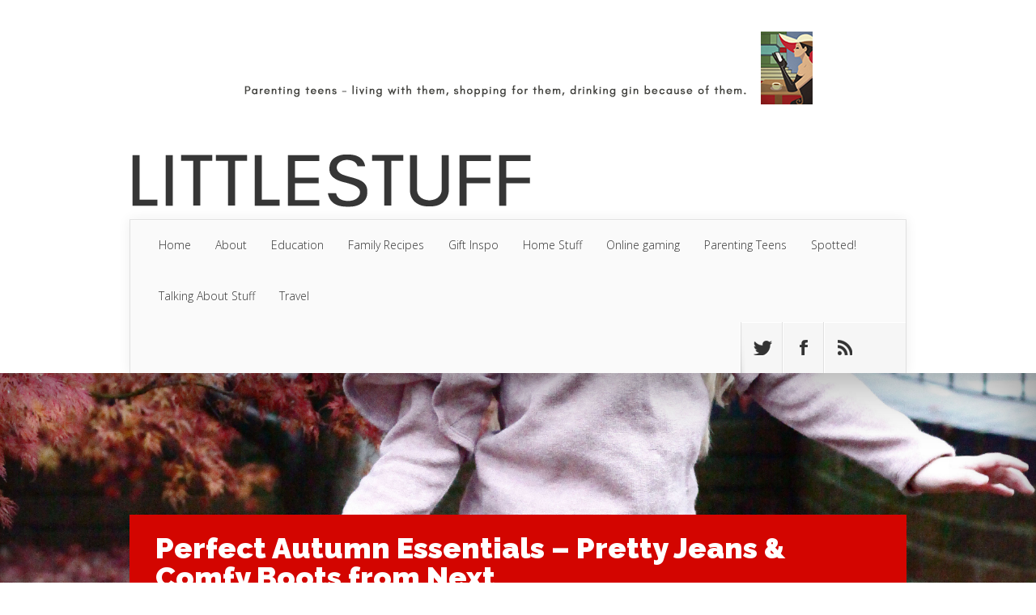

--- FILE ---
content_type: text/html; charset=UTF-8
request_url: https://www.littlestuff.co.uk/perfect-autumn-essentials-pretty-jeans-comfy-boots-next/
body_size: 12456
content:
<!DOCTYPE html>
<!--[if IE 6]>
<html id="ie6" lang="en-GB">
<![endif]-->
<!--[if IE 7]>
<html id="ie7" lang="en-GB">
<![endif]-->
<!--[if IE 8]>
<html id="ie8" lang="en-GB">
<![endif]-->
<!--[if !(IE 6) | !(IE 7) | !(IE 8)  ]><!-->
<html lang="en-GB">
<!--<![endif]-->
<head>
	<meta charset="UTF-8" />
			
	<meta http-equiv="X-UA-Compatible" content="IE=edge">
	<link rel="pingback" href="https://www.littlestuff.co.uk/blog/xmlrpc.php" />

		<!--[if lt IE 9]>
	<script src="https://www.littlestuff.co.uk/blog/wp-content/themes/Nexus/js/html5.js" type="text/javascript"></script>
	<![endif]-->

	<script type="text/javascript">
		document.documentElement.className = 'js';
	</script>

	<script>var et_site_url='https://www.littlestuff.co.uk/blog';var et_post_id='30270';function et_core_page_resource_fallback(a,b){"undefined"===typeof b&&(b=a.sheet.cssRules&&0===a.sheet.cssRules.length);b&&(a.onerror=null,a.onload=null,a.href?a.href=et_site_url+"/?et_core_page_resource="+a.id+et_post_id:a.src&&(a.src=et_site_url+"/?et_core_page_resource="+a.id+et_post_id))}
</script><meta name='robots' content='index, follow, max-image-preview:large, max-snippet:-1, max-video-preview:-1' />
	<style>img:is([sizes="auto" i], [sizes^="auto," i]) { contain-intrinsic-size: 3000px 1500px }</style>
	
	<!-- This site is optimized with the Yoast SEO Premium plugin v20.11 (Yoast SEO v26.0) - https://yoast.com/wordpress/plugins/seo/ -->
	<title>Perfect Autumn Essentials - Pretty Jeans &amp; Comfy Boots from Next - LittleStuff</title>
	<link rel="canonical" href="https://www.littlestuff.co.uk/perfect-autumn-essentials-pretty-jeans-comfy-boots-next/" />
	<meta property="og:locale" content="en_GB" />
	<meta property="og:type" content="article" />
	<meta property="og:title" content="Perfect Autumn Essentials - Pretty Jeans &amp; Comfy Boots from Next" />
	<meta property="og:description" content="Autumn is probably my favourite time of year to dress for - and my daughter appears to have inherited my enthusiasm. After months of a lacklustre approach" />
	<meta property="og:url" content="https://www.littlestuff.co.uk/perfect-autumn-essentials-pretty-jeans-comfy-boots-next/" />
	<meta property="og:site_name" content="LittleStuff" />
	<meta property="article:publisher" content="https://www.facebook.com/litttlestuff/" />
	<meta property="article:published_time" content="2017-11-16T10:05:01+00:00" />
	<meta property="og:image" content="https://www.littlestuff.co.uk/blog/wp-content/uploads/2017/11/Next-Boots-Jeans-1024x853.jpg" />
	<meta property="og:image:width" content="1024" />
	<meta property="og:image:height" content="853" />
	<meta property="og:image:type" content="image/jpeg" />
	<meta name="author" content="Laura" />
	<meta name="twitter:label1" content="Written by" />
	<meta name="twitter:data1" content="Laura" />
	<meta name="twitter:label2" content="Estimated reading time" />
	<meta name="twitter:data2" content="2 minutes" />
	<script type="application/ld+json" class="yoast-schema-graph">{"@context":"https://schema.org","@graph":[{"@type":"Article","@id":"https://www.littlestuff.co.uk/perfect-autumn-essentials-pretty-jeans-comfy-boots-next/#article","isPartOf":{"@id":"https://www.littlestuff.co.uk/perfect-autumn-essentials-pretty-jeans-comfy-boots-next/"},"author":{"name":"Laura","@id":"https://www.littlestuff.co.uk/#/schema/person/f7e60d9520e1a7d676164ea0880c6c02"},"headline":"Perfect Autumn Essentials &#8211; Pretty Jeans &#038; Comfy Boots from Next","datePublished":"2017-11-16T10:05:01+00:00","mainEntityOfPage":{"@id":"https://www.littlestuff.co.uk/perfect-autumn-essentials-pretty-jeans-comfy-boots-next/"},"wordCount":441,"commentCount":0,"publisher":{"@id":"https://www.littlestuff.co.uk/#organization"},"image":{"@id":"https://www.littlestuff.co.uk/perfect-autumn-essentials-pretty-jeans-comfy-boots-next/#primaryimage"},"thumbnailUrl":"https://www.littlestuff.co.uk/blog/wp-content/uploads/2017/11/Next-Boots-Jeans.jpg","articleSection":["Childrens","Clothing","Featured","For Teens"],"inLanguage":"en-GB","potentialAction":[{"@type":"CommentAction","name":"Comment","target":["https://www.littlestuff.co.uk/perfect-autumn-essentials-pretty-jeans-comfy-boots-next/#respond"]}]},{"@type":"WebPage","@id":"https://www.littlestuff.co.uk/perfect-autumn-essentials-pretty-jeans-comfy-boots-next/","url":"https://www.littlestuff.co.uk/perfect-autumn-essentials-pretty-jeans-comfy-boots-next/","name":"Perfect Autumn Essentials - Pretty Jeans & Comfy Boots from Next - LittleStuff","isPartOf":{"@id":"https://www.littlestuff.co.uk/#website"},"primaryImageOfPage":{"@id":"https://www.littlestuff.co.uk/perfect-autumn-essentials-pretty-jeans-comfy-boots-next/#primaryimage"},"image":{"@id":"https://www.littlestuff.co.uk/perfect-autumn-essentials-pretty-jeans-comfy-boots-next/#primaryimage"},"thumbnailUrl":"https://www.littlestuff.co.uk/blog/wp-content/uploads/2017/11/Next-Boots-Jeans.jpg","datePublished":"2017-11-16T10:05:01+00:00","breadcrumb":{"@id":"https://www.littlestuff.co.uk/perfect-autumn-essentials-pretty-jeans-comfy-boots-next/#breadcrumb"},"inLanguage":"en-GB","potentialAction":[{"@type":"ReadAction","target":["https://www.littlestuff.co.uk/perfect-autumn-essentials-pretty-jeans-comfy-boots-next/"]}]},{"@type":"ImageObject","inLanguage":"en-GB","@id":"https://www.littlestuff.co.uk/perfect-autumn-essentials-pretty-jeans-comfy-boots-next/#primaryimage","url":"https://www.littlestuff.co.uk/blog/wp-content/uploads/2017/11/Next-Boots-Jeans.jpg","contentUrl":"https://www.littlestuff.co.uk/blog/wp-content/uploads/2017/11/Next-Boots-Jeans.jpg","width":3744,"height":3119},{"@type":"BreadcrumbList","@id":"https://www.littlestuff.co.uk/perfect-autumn-essentials-pretty-jeans-comfy-boots-next/#breadcrumb","itemListElement":[{"@type":"ListItem","position":1,"name":"Home","item":"https://www.littlestuff.co.uk/"},{"@type":"ListItem","position":2,"name":"Perfect Autumn Essentials &#8211; Pretty Jeans &#038; Comfy Boots from Next"}]},{"@type":"WebSite","@id":"https://www.littlestuff.co.uk/#website","url":"https://www.littlestuff.co.uk/","name":"LittleStuff","description":"Parenting teens - living with them, shopping for them, drinking gin because of them.","publisher":{"@id":"https://www.littlestuff.co.uk/#organization"},"potentialAction":[{"@type":"SearchAction","target":{"@type":"EntryPoint","urlTemplate":"https://www.littlestuff.co.uk/?s={search_term_string}"},"query-input":{"@type":"PropertyValueSpecification","valueRequired":true,"valueName":"search_term_string"}}],"inLanguage":"en-GB"},{"@type":"Organization","@id":"https://www.littlestuff.co.uk/#organization","name":"LittleStuff","url":"https://www.littlestuff.co.uk/","logo":{"@type":"ImageObject","inLanguage":"en-GB","@id":"https://www.littlestuff.co.uk/#/schema/logo/image/","url":"https://www.littlestuff.co.uk/blog/wp-content/uploads/2020/02/text-logo.png","contentUrl":"https://www.littlestuff.co.uk/blog/wp-content/uploads/2020/02/text-logo.png","width":1461,"height":202,"caption":"LittleStuff"},"image":{"@id":"https://www.littlestuff.co.uk/#/schema/logo/image/"},"sameAs":["https://www.facebook.com/litttlestuff/","https://x.com/littlestuff","https://www.instagram.com/littlestuffstuff/","https://uk.pinterest.com/littlestuffspot/","https://www.youtube.com/c/LittlestuffCoUk"]},{"@type":"Person","@id":"https://www.littlestuff.co.uk/#/schema/person/f7e60d9520e1a7d676164ea0880c6c02","name":"Laura","image":{"@type":"ImageObject","inLanguage":"en-GB","@id":"https://www.littlestuff.co.uk/#/schema/person/image/","url":"https://secure.gravatar.com/avatar/b5a302f04ada70dcb070b69cba4e42d64f3de1e26012baf57894d94bdae09e34?s=96&d=monsterid&r=g","contentUrl":"https://secure.gravatar.com/avatar/b5a302f04ada70dcb070b69cba4e42d64f3de1e26012baf57894d94bdae09e34?s=96&d=monsterid&r=g","caption":"Laura"},"description":"A 70's child, I’ve been married for a Very Long Time, and appear to have made four children, and collected one large and useless dog along the way. I work, I have four children, I have a dog… ergo, I do not do dusting or ironing. I began LittleStuff back in (gulp) 2004. I like huge mugs of tea. And Coffee. And Cake. And a steaming cone of crispy fresh fluffy chips, smothered in salt and vinegar. #healthyeater When I grow up I am going to be quietly graceful, organised and wear lipstick every day. In the meantime I *may* have a slight butterfly-brain issue.","sameAs":["http://www.littlestuff.co.uk","https://x.com/littlestuff"]}]}</script>
	<!-- / Yoast SEO Premium plugin. -->


<link rel='dns-prefetch' href='//www.googletagmanager.com' />
<link rel='dns-prefetch' href='//fonts.googleapis.com' />
<link rel="alternate" type="application/rss+xml" title="LittleStuff &raquo; Feed" href="https://www.littlestuff.co.uk/feed/" />
<link rel="alternate" type="application/rss+xml" title="LittleStuff &raquo; Comments Feed" href="https://www.littlestuff.co.uk/comments/feed/" />
<link rel="alternate" type="application/rss+xml" title="LittleStuff &raquo; Perfect Autumn Essentials &#8211; Pretty Jeans &#038; Comfy Boots from Next Comments Feed" href="https://www.littlestuff.co.uk/perfect-autumn-essentials-pretty-jeans-comfy-boots-next/feed/" />
<script type="text/javascript">
/* <![CDATA[ */
window._wpemojiSettings = {"baseUrl":"https:\/\/s.w.org\/images\/core\/emoji\/16.0.1\/72x72\/","ext":".png","svgUrl":"https:\/\/s.w.org\/images\/core\/emoji\/16.0.1\/svg\/","svgExt":".svg","source":{"concatemoji":"https:\/\/www.littlestuff.co.uk\/blog\/wp-includes\/js\/wp-emoji-release.min.js?ver=6.8.3"}};
/*! This file is auto-generated */
!function(s,n){var o,i,e;function c(e){try{var t={supportTests:e,timestamp:(new Date).valueOf()};sessionStorage.setItem(o,JSON.stringify(t))}catch(e){}}function p(e,t,n){e.clearRect(0,0,e.canvas.width,e.canvas.height),e.fillText(t,0,0);var t=new Uint32Array(e.getImageData(0,0,e.canvas.width,e.canvas.height).data),a=(e.clearRect(0,0,e.canvas.width,e.canvas.height),e.fillText(n,0,0),new Uint32Array(e.getImageData(0,0,e.canvas.width,e.canvas.height).data));return t.every(function(e,t){return e===a[t]})}function u(e,t){e.clearRect(0,0,e.canvas.width,e.canvas.height),e.fillText(t,0,0);for(var n=e.getImageData(16,16,1,1),a=0;a<n.data.length;a++)if(0!==n.data[a])return!1;return!0}function f(e,t,n,a){switch(t){case"flag":return n(e,"\ud83c\udff3\ufe0f\u200d\u26a7\ufe0f","\ud83c\udff3\ufe0f\u200b\u26a7\ufe0f")?!1:!n(e,"\ud83c\udde8\ud83c\uddf6","\ud83c\udde8\u200b\ud83c\uddf6")&&!n(e,"\ud83c\udff4\udb40\udc67\udb40\udc62\udb40\udc65\udb40\udc6e\udb40\udc67\udb40\udc7f","\ud83c\udff4\u200b\udb40\udc67\u200b\udb40\udc62\u200b\udb40\udc65\u200b\udb40\udc6e\u200b\udb40\udc67\u200b\udb40\udc7f");case"emoji":return!a(e,"\ud83e\udedf")}return!1}function g(e,t,n,a){var r="undefined"!=typeof WorkerGlobalScope&&self instanceof WorkerGlobalScope?new OffscreenCanvas(300,150):s.createElement("canvas"),o=r.getContext("2d",{willReadFrequently:!0}),i=(o.textBaseline="top",o.font="600 32px Arial",{});return e.forEach(function(e){i[e]=t(o,e,n,a)}),i}function t(e){var t=s.createElement("script");t.src=e,t.defer=!0,s.head.appendChild(t)}"undefined"!=typeof Promise&&(o="wpEmojiSettingsSupports",i=["flag","emoji"],n.supports={everything:!0,everythingExceptFlag:!0},e=new Promise(function(e){s.addEventListener("DOMContentLoaded",e,{once:!0})}),new Promise(function(t){var n=function(){try{var e=JSON.parse(sessionStorage.getItem(o));if("object"==typeof e&&"number"==typeof e.timestamp&&(new Date).valueOf()<e.timestamp+604800&&"object"==typeof e.supportTests)return e.supportTests}catch(e){}return null}();if(!n){if("undefined"!=typeof Worker&&"undefined"!=typeof OffscreenCanvas&&"undefined"!=typeof URL&&URL.createObjectURL&&"undefined"!=typeof Blob)try{var e="postMessage("+g.toString()+"("+[JSON.stringify(i),f.toString(),p.toString(),u.toString()].join(",")+"));",a=new Blob([e],{type:"text/javascript"}),r=new Worker(URL.createObjectURL(a),{name:"wpTestEmojiSupports"});return void(r.onmessage=function(e){c(n=e.data),r.terminate(),t(n)})}catch(e){}c(n=g(i,f,p,u))}t(n)}).then(function(e){for(var t in e)n.supports[t]=e[t],n.supports.everything=n.supports.everything&&n.supports[t],"flag"!==t&&(n.supports.everythingExceptFlag=n.supports.everythingExceptFlag&&n.supports[t]);n.supports.everythingExceptFlag=n.supports.everythingExceptFlag&&!n.supports.flag,n.DOMReady=!1,n.readyCallback=function(){n.DOMReady=!0}}).then(function(){return e}).then(function(){var e;n.supports.everything||(n.readyCallback(),(e=n.source||{}).concatemoji?t(e.concatemoji):e.wpemoji&&e.twemoji&&(t(e.twemoji),t(e.wpemoji)))}))}((window,document),window._wpemojiSettings);
/* ]]> */
</script>
<meta content="Nexus v.1.7.14" name="generator"/><link rel="stylesheet" href="https://www.littlestuff.co.uk/blog/wp-content/cache/minify/dcfbb.css" media="all" />

<style id='wp-emoji-styles-inline-css' type='text/css'>

	img.wp-smiley, img.emoji {
		display: inline !important;
		border: none !important;
		box-shadow: none !important;
		height: 1em !important;
		width: 1em !important;
		margin: 0 0.07em !important;
		vertical-align: -0.1em !important;
		background: none !important;
		padding: 0 !important;
	}
</style>
<link rel="stylesheet" href="https://www.littlestuff.co.uk/blog/wp-content/cache/minify/560f3.css" media="all" />

<style id='classic-theme-styles-inline-css' type='text/css'>
/*! This file is auto-generated */
.wp-block-button__link{color:#fff;background-color:#32373c;border-radius:9999px;box-shadow:none;text-decoration:none;padding:calc(.667em + 2px) calc(1.333em + 2px);font-size:1.125em}.wp-block-file__button{background:#32373c;color:#fff;text-decoration:none}
</style>
<link rel="stylesheet" href="https://www.littlestuff.co.uk/blog/wp-content/cache/minify/8dc08.css" media="all" />

<style id='global-styles-inline-css' type='text/css'>
:root{--wp--preset--aspect-ratio--square: 1;--wp--preset--aspect-ratio--4-3: 4/3;--wp--preset--aspect-ratio--3-4: 3/4;--wp--preset--aspect-ratio--3-2: 3/2;--wp--preset--aspect-ratio--2-3: 2/3;--wp--preset--aspect-ratio--16-9: 16/9;--wp--preset--aspect-ratio--9-16: 9/16;--wp--preset--color--black: #000000;--wp--preset--color--cyan-bluish-gray: #abb8c3;--wp--preset--color--white: #ffffff;--wp--preset--color--pale-pink: #f78da7;--wp--preset--color--vivid-red: #cf2e2e;--wp--preset--color--luminous-vivid-orange: #ff6900;--wp--preset--color--luminous-vivid-amber: #fcb900;--wp--preset--color--light-green-cyan: #7bdcb5;--wp--preset--color--vivid-green-cyan: #00d084;--wp--preset--color--pale-cyan-blue: #8ed1fc;--wp--preset--color--vivid-cyan-blue: #0693e3;--wp--preset--color--vivid-purple: #9b51e0;--wp--preset--gradient--vivid-cyan-blue-to-vivid-purple: linear-gradient(135deg,rgba(6,147,227,1) 0%,rgb(155,81,224) 100%);--wp--preset--gradient--light-green-cyan-to-vivid-green-cyan: linear-gradient(135deg,rgb(122,220,180) 0%,rgb(0,208,130) 100%);--wp--preset--gradient--luminous-vivid-amber-to-luminous-vivid-orange: linear-gradient(135deg,rgba(252,185,0,1) 0%,rgba(255,105,0,1) 100%);--wp--preset--gradient--luminous-vivid-orange-to-vivid-red: linear-gradient(135deg,rgba(255,105,0,1) 0%,rgb(207,46,46) 100%);--wp--preset--gradient--very-light-gray-to-cyan-bluish-gray: linear-gradient(135deg,rgb(238,238,238) 0%,rgb(169,184,195) 100%);--wp--preset--gradient--cool-to-warm-spectrum: linear-gradient(135deg,rgb(74,234,220) 0%,rgb(151,120,209) 20%,rgb(207,42,186) 40%,rgb(238,44,130) 60%,rgb(251,105,98) 80%,rgb(254,248,76) 100%);--wp--preset--gradient--blush-light-purple: linear-gradient(135deg,rgb(255,206,236) 0%,rgb(152,150,240) 100%);--wp--preset--gradient--blush-bordeaux: linear-gradient(135deg,rgb(254,205,165) 0%,rgb(254,45,45) 50%,rgb(107,0,62) 100%);--wp--preset--gradient--luminous-dusk: linear-gradient(135deg,rgb(255,203,112) 0%,rgb(199,81,192) 50%,rgb(65,88,208) 100%);--wp--preset--gradient--pale-ocean: linear-gradient(135deg,rgb(255,245,203) 0%,rgb(182,227,212) 50%,rgb(51,167,181) 100%);--wp--preset--gradient--electric-grass: linear-gradient(135deg,rgb(202,248,128) 0%,rgb(113,206,126) 100%);--wp--preset--gradient--midnight: linear-gradient(135deg,rgb(2,3,129) 0%,rgb(40,116,252) 100%);--wp--preset--font-size--small: 13px;--wp--preset--font-size--medium: 20px;--wp--preset--font-size--large: 36px;--wp--preset--font-size--x-large: 42px;--wp--preset--spacing--20: 0.44rem;--wp--preset--spacing--30: 0.67rem;--wp--preset--spacing--40: 1rem;--wp--preset--spacing--50: 1.5rem;--wp--preset--spacing--60: 2.25rem;--wp--preset--spacing--70: 3.38rem;--wp--preset--spacing--80: 5.06rem;--wp--preset--shadow--natural: 6px 6px 9px rgba(0, 0, 0, 0.2);--wp--preset--shadow--deep: 12px 12px 50px rgba(0, 0, 0, 0.4);--wp--preset--shadow--sharp: 6px 6px 0px rgba(0, 0, 0, 0.2);--wp--preset--shadow--outlined: 6px 6px 0px -3px rgba(255, 255, 255, 1), 6px 6px rgba(0, 0, 0, 1);--wp--preset--shadow--crisp: 6px 6px 0px rgba(0, 0, 0, 1);}:where(.is-layout-flex){gap: 0.5em;}:where(.is-layout-grid){gap: 0.5em;}body .is-layout-flex{display: flex;}.is-layout-flex{flex-wrap: wrap;align-items: center;}.is-layout-flex > :is(*, div){margin: 0;}body .is-layout-grid{display: grid;}.is-layout-grid > :is(*, div){margin: 0;}:where(.wp-block-columns.is-layout-flex){gap: 2em;}:where(.wp-block-columns.is-layout-grid){gap: 2em;}:where(.wp-block-post-template.is-layout-flex){gap: 1.25em;}:where(.wp-block-post-template.is-layout-grid){gap: 1.25em;}.has-black-color{color: var(--wp--preset--color--black) !important;}.has-cyan-bluish-gray-color{color: var(--wp--preset--color--cyan-bluish-gray) !important;}.has-white-color{color: var(--wp--preset--color--white) !important;}.has-pale-pink-color{color: var(--wp--preset--color--pale-pink) !important;}.has-vivid-red-color{color: var(--wp--preset--color--vivid-red) !important;}.has-luminous-vivid-orange-color{color: var(--wp--preset--color--luminous-vivid-orange) !important;}.has-luminous-vivid-amber-color{color: var(--wp--preset--color--luminous-vivid-amber) !important;}.has-light-green-cyan-color{color: var(--wp--preset--color--light-green-cyan) !important;}.has-vivid-green-cyan-color{color: var(--wp--preset--color--vivid-green-cyan) !important;}.has-pale-cyan-blue-color{color: var(--wp--preset--color--pale-cyan-blue) !important;}.has-vivid-cyan-blue-color{color: var(--wp--preset--color--vivid-cyan-blue) !important;}.has-vivid-purple-color{color: var(--wp--preset--color--vivid-purple) !important;}.has-black-background-color{background-color: var(--wp--preset--color--black) !important;}.has-cyan-bluish-gray-background-color{background-color: var(--wp--preset--color--cyan-bluish-gray) !important;}.has-white-background-color{background-color: var(--wp--preset--color--white) !important;}.has-pale-pink-background-color{background-color: var(--wp--preset--color--pale-pink) !important;}.has-vivid-red-background-color{background-color: var(--wp--preset--color--vivid-red) !important;}.has-luminous-vivid-orange-background-color{background-color: var(--wp--preset--color--luminous-vivid-orange) !important;}.has-luminous-vivid-amber-background-color{background-color: var(--wp--preset--color--luminous-vivid-amber) !important;}.has-light-green-cyan-background-color{background-color: var(--wp--preset--color--light-green-cyan) !important;}.has-vivid-green-cyan-background-color{background-color: var(--wp--preset--color--vivid-green-cyan) !important;}.has-pale-cyan-blue-background-color{background-color: var(--wp--preset--color--pale-cyan-blue) !important;}.has-vivid-cyan-blue-background-color{background-color: var(--wp--preset--color--vivid-cyan-blue) !important;}.has-vivid-purple-background-color{background-color: var(--wp--preset--color--vivid-purple) !important;}.has-black-border-color{border-color: var(--wp--preset--color--black) !important;}.has-cyan-bluish-gray-border-color{border-color: var(--wp--preset--color--cyan-bluish-gray) !important;}.has-white-border-color{border-color: var(--wp--preset--color--white) !important;}.has-pale-pink-border-color{border-color: var(--wp--preset--color--pale-pink) !important;}.has-vivid-red-border-color{border-color: var(--wp--preset--color--vivid-red) !important;}.has-luminous-vivid-orange-border-color{border-color: var(--wp--preset--color--luminous-vivid-orange) !important;}.has-luminous-vivid-amber-border-color{border-color: var(--wp--preset--color--luminous-vivid-amber) !important;}.has-light-green-cyan-border-color{border-color: var(--wp--preset--color--light-green-cyan) !important;}.has-vivid-green-cyan-border-color{border-color: var(--wp--preset--color--vivid-green-cyan) !important;}.has-pale-cyan-blue-border-color{border-color: var(--wp--preset--color--pale-cyan-blue) !important;}.has-vivid-cyan-blue-border-color{border-color: var(--wp--preset--color--vivid-cyan-blue) !important;}.has-vivid-purple-border-color{border-color: var(--wp--preset--color--vivid-purple) !important;}.has-vivid-cyan-blue-to-vivid-purple-gradient-background{background: var(--wp--preset--gradient--vivid-cyan-blue-to-vivid-purple) !important;}.has-light-green-cyan-to-vivid-green-cyan-gradient-background{background: var(--wp--preset--gradient--light-green-cyan-to-vivid-green-cyan) !important;}.has-luminous-vivid-amber-to-luminous-vivid-orange-gradient-background{background: var(--wp--preset--gradient--luminous-vivid-amber-to-luminous-vivid-orange) !important;}.has-luminous-vivid-orange-to-vivid-red-gradient-background{background: var(--wp--preset--gradient--luminous-vivid-orange-to-vivid-red) !important;}.has-very-light-gray-to-cyan-bluish-gray-gradient-background{background: var(--wp--preset--gradient--very-light-gray-to-cyan-bluish-gray) !important;}.has-cool-to-warm-spectrum-gradient-background{background: var(--wp--preset--gradient--cool-to-warm-spectrum) !important;}.has-blush-light-purple-gradient-background{background: var(--wp--preset--gradient--blush-light-purple) !important;}.has-blush-bordeaux-gradient-background{background: var(--wp--preset--gradient--blush-bordeaux) !important;}.has-luminous-dusk-gradient-background{background: var(--wp--preset--gradient--luminous-dusk) !important;}.has-pale-ocean-gradient-background{background: var(--wp--preset--gradient--pale-ocean) !important;}.has-electric-grass-gradient-background{background: var(--wp--preset--gradient--electric-grass) !important;}.has-midnight-gradient-background{background: var(--wp--preset--gradient--midnight) !important;}.has-small-font-size{font-size: var(--wp--preset--font-size--small) !important;}.has-medium-font-size{font-size: var(--wp--preset--font-size--medium) !important;}.has-large-font-size{font-size: var(--wp--preset--font-size--large) !important;}.has-x-large-font-size{font-size: var(--wp--preset--font-size--x-large) !important;}
:where(.wp-block-post-template.is-layout-flex){gap: 1.25em;}:where(.wp-block-post-template.is-layout-grid){gap: 1.25em;}
:where(.wp-block-columns.is-layout-flex){gap: 2em;}:where(.wp-block-columns.is-layout-grid){gap: 2em;}
:root :where(.wp-block-pullquote){font-size: 1.5em;line-height: 1.6;}
</style>
<link rel='stylesheet' id='nexus-fonts-css' href='https://fonts.googleapis.com/css?family=Open+Sans:300italic,400italic,700italic,800italic,400,300,700,800|Raleway:400,200,100,500,700,800,900&#038;subset=latin,latin-ext' type='text/css' media='all' />
<link rel="stylesheet" href="https://www.littlestuff.co.uk/blog/wp-content/cache/minify/d456b.css" media="all" />





<script  src="https://www.littlestuff.co.uk/blog/wp-content/cache/minify/2e925.js"></script>



<!-- Google tag (gtag.js) snippet added by Site Kit -->
<!-- Google Analytics snippet added by Site Kit -->
<script type="text/javascript" src="https://www.googletagmanager.com/gtag/js?id=GT-KT4BX8H" id="google_gtagjs-js" async></script>
<script type="text/javascript" id="google_gtagjs-js-after">
/* <![CDATA[ */
window.dataLayer = window.dataLayer || [];function gtag(){dataLayer.push(arguments);}
gtag("set","linker",{"domains":["www.littlestuff.co.uk"]});
gtag("js", new Date());
gtag("set", "developer_id.dZTNiMT", true);
gtag("config", "GT-KT4BX8H");
/* ]]> */
</script>
<link rel="https://api.w.org/" href="https://www.littlestuff.co.uk/wp-json/" /><link rel="alternate" title="JSON" type="application/json" href="https://www.littlestuff.co.uk/wp-json/wp/v2/posts/30270" /><link rel="EditURI" type="application/rsd+xml" title="RSD" href="https://www.littlestuff.co.uk/blog/xmlrpc.php?rsd" />
<meta name="generator" content="WordPress 6.8.3" />
<link rel='shortlink' href='https://www.littlestuff.co.uk/?p=30270' />
<link rel="alternate" title="oEmbed (JSON)" type="application/json+oembed" href="https://www.littlestuff.co.uk/wp-json/oembed/1.0/embed?url=https%3A%2F%2Fwww.littlestuff.co.uk%2Fperfect-autumn-essentials-pretty-jeans-comfy-boots-next%2F" />
<link rel="alternate" title="oEmbed (XML)" type="text/xml+oembed" href="https://www.littlestuff.co.uk/wp-json/oembed/1.0/embed?url=https%3A%2F%2Fwww.littlestuff.co.uk%2Fperfect-autumn-essentials-pretty-jeans-comfy-boots-next%2F&#038;format=xml" />
<meta name="generator" content="Site Kit by Google 1.170.0" /><meta name="viewport" content="width=device-width, initial-scale=1.0, maximum-scale=1.0, user-scalable=0" />	<style>
		a { color: #be2331; }

		body { color: #333333; }

		#top-menu li.current-menu-item > a, #top-menu > li > a:hover, .meta-info, .et-description .post-meta span, .categories-tabs:after, .home-tab-active, .home-tab-active:before, a.read-more, .comment-reply-link, h1.post-heading, .form-submit input, .home-tab-active:before, .et-recent-videos-wrap li:before, .nav li ul, .et_mobile_menu, #top-menu > .sfHover > a { background-color: #6caa9d; }

		.featured-comments span, #author-info strong, #footer-bottom .current-menu-item a, .featured-comments span { color: #6caa9d; }
		.entry-content blockquote, .widget li:before, .footer-widget li:before, .et-popular-mobile-arrow-next { border-left-color: #6caa9d; }

		.et-popular-mobile-arrow-previous { border-right-color: #6caa9d; }

		#top-menu > li > a { color: #333333; }

		#top-menu > li.current-menu-item > a, #top-menu li li a, .et_mobile_menu li a { color: #ffffff; }

		</style>
<style>.post-thumbnail { background-image: url(https://www.littlestuff.co.uk/blog/wp-content/uploads/2017/11/Next-Boots-Jeans.jpg); }</style><link rel="preload" href="https://www.littlestuff.co.uk/blog/wp-content/themes/Nexus/core/admin/fonts/modules.ttf" as="font" crossorigin="anonymous"><style type="text/css" id="custom-background-css">
body.custom-background { background-color: #ffffff; }
</style>
	</head>
<body class="wp-singular post-template-default single single-post postid-30270 single-format-standard custom-background wp-theme-Nexus et_color_scheme_red et_includes_sidebar">
	<header id="main-header">
		<div class="container">
			<div id="top-info" class="clearfix">
							<div class="header-banner">
				<a href=""><img src="https://www.littlestuff.co.uk/blog/wp-content/uploads/2019/01/header.png" alt="" /></a>				</div> <!-- .header-banner -->
			
							<a href="https://www.littlestuff.co.uk/">
					<img src="https://www.littlestuff.co.uk/blog/wp-content/uploads/2019/01/new-logo.png" alt="LittleStuff" id="logo" />
				</a>
			</div>

			<div id="top-navigation" class="clearfix">
				<div id="et_mobile_nav_menu"><a href="#" class="mobile_nav closed">Navigation Menu<span class="et_mobile_arrow"></span></a></div>
				<nav>
									<ul id="top-menu" class="nav">
													<li ><a href="https://www.littlestuff.co.uk/">Home</a></li>
						
						<li class="page_item page-item-4175 page_item_has_children"><a href="https://www.littlestuff.co.uk/about-littlestuff-about-laura-hitchcock/">About</a>
<ul class='children'>
	<li class="page_item page-item-20612"><a href="https://www.littlestuff.co.uk/about-littlestuff-about-laura-hitchcock/about-laura/">About Me</a></li>
	<li class="page_item page-item-4500"><a href="https://www.littlestuff.co.uk/about-littlestuff-about-laura-hitchcock/contact-us/">Contact Us</a></li>
	<li class="page_item page-item-7445"><a href="https://www.littlestuff.co.uk/about-littlestuff-about-laura-hitchcock/privacy-policy/">Privacy Policy</a></li>
	<li class="page_item page-item-32689"><a href="https://www.littlestuff.co.uk/about-littlestuff-about-laura-hitchcock/so-whats-with-those-affiliate-links/">So what&#8217;s with those Affiliate Links?</a></li>
	<li class="page_item page-item-12915"><a href="https://www.littlestuff.co.uk/about-littlestuff-about-laura-hitchcock/subscribe-by-mail-dont-miss-a-thing/">Subscribe by mail &#8211; don&#8217;t miss a thing!</a></li>
</ul>
</li>
							<li class="cat-item cat-item-4305"><a href="https://www.littlestuff.co.uk/category/education/">Education</a>
</li>
	<li class="cat-item cat-item-591"><a href="https://www.littlestuff.co.uk/category/recipe/">Family Recipes</a>
<ul class='children'>
	<li class="cat-item cat-item-4360"><a href="https://www.littlestuff.co.uk/category/recipe/retro-school-dinners-recipes/">Retro School Dinners Recipes</a>
</li>
</ul>
</li>
	<li class="cat-item cat-item-210"><a href="https://www.littlestuff.co.uk/category/gifts-and-presents/">Gift Inspo</a>
</li>
	<li class="cat-item cat-item-4345"><a href="https://www.littlestuff.co.uk/category/for-the-home/">Home Stuff</a>
<ul class='children'>
	<li class="cat-item cat-item-4355"><a href="https://www.littlestuff.co.uk/category/for-the-home/cocktail/">Cocktails!</a>
</li>
	<li class="cat-item cat-item-4348"><a href="https://www.littlestuff.co.uk/category/for-the-home/entertaining/">Entertaining</a>
</li>
	<li class="cat-item cat-item-4342"><a href="https://www.littlestuff.co.uk/category/for-the-home/family-finance/">Family Finance</a>
</li>
	<li class="cat-item cat-item-4343"><a href="https://www.littlestuff.co.uk/category/for-the-home/for-the-family/">For the Family</a>
	<ul class='children'>
	<li class="cat-item cat-item-4131"><a href="https://www.littlestuff.co.uk/category/for-the-home/for-the-family/for-dads/">For Dads</a>
</li>
	<li class="cat-item cat-item-3447"><a href="https://www.littlestuff.co.uk/category/for-the-home/for-the-family/gifts-and-presents-for-mums/">For Mums</a>
</li>
	<li class="cat-item cat-item-1343"><a href="https://www.littlestuff.co.uk/category/for-the-home/for-the-family/just-for-you/">Just for You</a>
</li>
	</ul>
</li>
	<li class="cat-item cat-item-4277"><a href="https://www.littlestuff.co.uk/category/for-the-home/in-the-garden-2/">In the Garden</a>
</li>
	<li class="cat-item cat-item-574"><a href="https://www.littlestuff.co.uk/category/for-the-home/in-the-home/">In the Home</a>
</li>
	<li class="cat-item cat-item-4349"><a href="https://www.littlestuff.co.uk/category/for-the-home/pets/">Pets</a>
</li>
</ul>
</li>
	<li class="cat-item cat-item-23725"><a href="https://www.littlestuff.co.uk/category/online-gaming/">Online gaming</a>
</li>
	<li class="cat-item cat-item-4356"><a href="https://www.littlestuff.co.uk/category/parenting-teens/">Parenting Teens</a>
<ul class='children'>
	<li class="cat-item cat-item-4300"><a href="https://www.littlestuff.co.uk/category/parenting-teens/teens/">For Teens</a>
</li>
</ul>
</li>
	<li class="cat-item cat-item-588"><a href="https://www.littlestuff.co.uk/category/spotted/">Spotted!</a>
</li>
	<li class="cat-item cat-item-18"><a href="https://www.littlestuff.co.uk/category/article/">Talking About Stuff</a>
<ul class='children'>
	<li class="cat-item cat-item-871"><a href="https://www.littlestuff.co.uk/category/article/books/">Bookshelf</a>
</li>
	<li class="cat-item cat-item-4137"><a href="https://www.littlestuff.co.uk/category/article/technology-for-baffled-parents/">Technology for baffled parents</a>
</li>
</ul>
</li>
	<li class="cat-item cat-item-893"><a href="https://www.littlestuff.co.uk/category/travel/">Travel</a>
<ul class='children'>
	<li class="cat-item cat-item-4354"><a href="https://www.littlestuff.co.uk/category/travel/camping/">Camping</a>
</li>
	<li class="cat-item cat-item-186"><a href="https://www.littlestuff.co.uk/category/travel/family-friendly-holidays/">Family Friendly Holidays</a>
</li>
	<li class="cat-item cat-item-4353"><a href="https://www.littlestuff.co.uk/category/travel/kid-free-breaks/">Kid-Free Breaks</a>
</li>
</ul>
</li>
					</ul>
								</nav>

				<ul id="et-social-icons">
										<li class="twitter">
						<a href="https://twitter.com/littlestuff">
							<span class="et-social-normal">Follow us on Twitter</span>
							<span class="et-social-hover"></span>
						</a>
					</li>
					
										<li class="facebook">
						<a href="https://www.facebook.com/littlestuff.co.uk">
							<span class="et-social-normal">Follow us on Facebook</span>
							<span class="et-social-hover"></span>
						</a>
					</li>
					
										<li class="rss">
												<a href="http://www.littlestuff.co.uk/feed/">
							<span class="et-social-normal">Subscribe To Rss Feed</span>
							<span class="et-social-hover"></span>
						</a>
					</li>
					
									</ul>
			</div> <!-- #top-navigation -->
		</div> <!-- .container -->
	</header> <!-- #main-header -->
	<div class="post-thumbnail">
		<div class="container">
			<h1 class="post-heading">Perfect Autumn Essentials &#8211; Pretty Jeans &#038; Comfy Boots from Next</h1>
		</div> <!-- .container -->
	</div> <!-- .post-thumbnail -->

<div class="page-wrap container">
	<div id="main-content">
		<div class="main-content-wrap clearfix">
			<div id="content">
				
<div id="breadcrumbs">
			  	<span class="et_breadcrumbs_content">
				<a href="https://www.littlestuff.co.uk" class="breadcrumbs_home">Home</a> <span class="raquo">&raquo;</span>

								<a href="https://www.littlestuff.co.uk/category/for-the-home/for-the-family/childrens/">Childrens</a> <span class="raquo">&raquo;</span> </span> <!-- .et_breadcrumbs_content --><span class="et_breadcrumbs_title">Perfect Autumn Essentials &#8211; Pretty Jeans &#038; Comfy Boots from Next</span>				
				</div> <!-- #breadcrumbs -->
				<div id="left-area">

									
					<article class="entry-content clearfix">
					
						<p class="post-meta">Posted By <a href="https://www.littlestuff.co.uk/author/laura/" title="Posts by Laura" rel="author">Laura</a> in <a href="https://www.littlestuff.co.uk/category/for-the-home/for-the-family/childrens/" rel="category tag">Childrens</a>, <a href="https://www.littlestuff.co.uk/category/shopping/clothing/" rel="category tag">Clothing</a>, <a href="https://www.littlestuff.co.uk/category/featured/" rel="category tag">Featured</a>, <a href="https://www.littlestuff.co.uk/category/parenting-teens/teens/" rel="category tag">For Teens</a> | <span class="comments-number"><a href="https://www.littlestuff.co.uk/perfect-autumn-essentials-pretty-jeans-comfy-boots-next/#respond">0 comments</a></span></p>
						
				
					<p>Autumn is probably my favourite time of year to dress for &#8211; and my daughter appears to have inherited my enthusiasm. After months of a lacklustre approach to grabbing the nearest t-shirt and shorts, she&#8217;s suddenly re-organising her jumpers and insisting that she has &#8216;nothing to wear&#8217;.<br />
Well, to be fair, she&#8217;s probably grown at least 6&#8243; since last November, and none of her leftover winter wardrobe fits any more, but still&#8230;</p>
<p><img decoding="async" class="aligncenter wp-image-30271" src="http://www.littlestuff.co.uk/blog/wp-content/uploads/2017/11/Next-Boots-and-Jeans-Two.jpg" alt="" width="637" height="956" srcset="https://www.littlestuff.co.uk/blog/wp-content/uploads/2017/11/Next-Boots-and-Jeans-Two.jpg 3744w, https://www.littlestuff.co.uk/blog/wp-content/uploads/2017/11/Next-Boots-and-Jeans-Two-200x300.jpg 200w, https://www.littlestuff.co.uk/blog/wp-content/uploads/2017/11/Next-Boots-and-Jeans-Two-768x1152.jpg 768w, https://www.littlestuff.co.uk/blog/wp-content/uploads/2017/11/Next-Boots-and-Jeans-Two-683x1024.jpg 683w, https://www.littlestuff.co.uk/blog/wp-content/uploads/2017/11/Next-Boots-and-Jeans-Two-400x600.jpg 400w" sizes="(max-width: 637px) 100vw, 637px" /></p>
<p>So she was pretty darned happy when Next asked her if she&#8217;d like to take her pick for a new outfit.</p>
<p>In all honesty she stopped by the pyjamas page first, but once I&#8217;d plucked her away from soft and cuddly, this is what she went for.</p>
<p>Practical, comfortable, warm, and with a hint of pretty around the edges. She is SO my daughter.</p>
<p>The <a href="http://tidd.ly/85302d87" target="_blank" rel="noopener">Dark Blue Embroidered Floral Jeans</a> are a perfect fit for a pretty normal-sized almost-11yr old &#8211; I went for age 11 as she&#8217;s only 3mths off, and she&#8217;s tall for her age. They fit perfectly.<br />
She loves the skinny cut that&#8217;s not too skinny, she loves the big button which she manages much easier than a usual jeans button, and she <em>really</em> loves the touches of embroidery<br />
<img loading="lazy" decoding="async" class="aligncenter size-full wp-image-30273" src="http://www.littlestuff.co.uk/blog/wp-content/uploads/2017/11/Screen-Shot-2017-11-15-at-21.09.43.png" alt="" width="453" height="473" srcset="https://www.littlestuff.co.uk/blog/wp-content/uploads/2017/11/Screen-Shot-2017-11-15-at-21.09.43.png 453w, https://www.littlestuff.co.uk/blog/wp-content/uploads/2017/11/Screen-Shot-2017-11-15-at-21.09.43-287x300.png 287w" sizes="auto, (max-width: 453px) 100vw, 453px" /><br />
It&#8217;s on both front pockets in a mis-matched vintage design, and there&#8217;s a patch on one of the rear pockets too. It&#8217;s a neat detail that lifts them from being just-jeans to being something she grabs first from the drawer.</p>
<p>Available in ages 3-16, the embroidered jeans start at £18. We love.</p>
<h2>And oh, those boots.</h2>
<p>I admit it &#8211; I wasn&#8217;t keen, and tried to persuade her gently towards something a bit&#8230; prettier. But she was reluctant to be swayed, and in the end I&#8217;ve learned from experience that if I want them to be worn, they have to be liked.</p>
<p>So I gave in gracefully, and the <a href="http://tidd.ly/195fa538" target="_blank" rel="noopener">Black Short Pull On Boots </a>came too.</p>
<p>And yes, any hesitation I had disappeared when she pulled them on. They just look so cool! And I could tell they were comfy &#8211; the fact she didn&#8217;t take them off until coerced was a bit of a giveaway! The uppers are real leather suede (total bargain at £25!), and they&#8217;re lined with the softest faux fur which will keep feet warm and snug over the winter. They&#8217;re high enough for avoiding puddle-splash, but still super-easy to tug on when you&#8217;re in a hurry (always essential when you&#8217;re 10).</p>
<p>With pretty jeans and decent boots, you&#8217;re pretty well equipped for whatever the Autumn throws at you, aren&#8217;t you? The girl chose Good Things!</p>
<p><img loading="lazy" decoding="async" class="aligncenter wp-image-30274" src="http://www.littlestuff.co.uk/blog/wp-content/uploads/2017/11/NEXT-Boots-and-Jeans.jpg" alt="" width="650" height="975" srcset="https://www.littlestuff.co.uk/blog/wp-content/uploads/2017/11/NEXT-Boots-and-Jeans.jpg 3744w, https://www.littlestuff.co.uk/blog/wp-content/uploads/2017/11/NEXT-Boots-and-Jeans-200x300.jpg 200w, https://www.littlestuff.co.uk/blog/wp-content/uploads/2017/11/NEXT-Boots-and-Jeans-768x1152.jpg 768w, https://www.littlestuff.co.uk/blog/wp-content/uploads/2017/11/NEXT-Boots-and-Jeans-683x1024.jpg 683w, https://www.littlestuff.co.uk/blog/wp-content/uploads/2017/11/NEXT-Boots-and-Jeans-400x600.jpg 400w" sizes="auto, (max-width: 650px) 100vw, 650px" /></p>
<p>&nbsp;</p>
					</article> <!-- .entry -->

					
					<div id="et-box-author">
						<div id="et-bio-author">
							<div class="author-avatar">
								<img alt='' src='https://secure.gravatar.com/avatar/b5a302f04ada70dcb070b69cba4e42d64f3de1e26012baf57894d94bdae09e34?s=60&#038;d=monsterid&#038;r=g' srcset='https://secure.gravatar.com/avatar/b5a302f04ada70dcb070b69cba4e42d64f3de1e26012baf57894d94bdae09e34?s=120&#038;d=monsterid&#038;r=g 2x' class='avatar avatar-60 photo' height='60' width='60' loading='lazy' decoding='async'/>							</div> <!-- end #author-avatar -->

							<p id="author-info">
								<strong>Author:</strong> <a href="http://www.littlestuff.co.uk" title="Visit Laura&#8217;s website" rel="author external">Laura</a>							</p> <!-- end #author-info -->

							<p>A 70's child, I’ve been married for a Very Long Time, and appear to have made four children, and collected one large and useless dog along the way.
I work, I have four children, I have a dog… ergo, I do not do dusting or ironing.
I began LittleStuff back in (gulp) 2004.
I like huge mugs of tea. And Coffee. And Cake. And a steaming cone of crispy fresh fluffy chips, smothered in salt and vinegar. #healthyeater
When I grow up I am going to be quietly graceful, organised and wear lipstick every day. In the meantime I *may* have a slight butterfly-brain issue.</p>
						</div>

						<div id="et-post-share" class="clearfix">
							<span>Share This Post On</span>
							<ul id="et-share-icons">
							<li class="google-share"><a href="https://plus.google.com/share?url=https://www.littlestuff.co.uk/perfect-autumn-essentials-pretty-jeans-comfy-boots-next/" target="_blank" class="et-share-button et-share-google">Google</a></li><li class="facebook-share"><a href="http://www.facebook.com/sharer/sharer.php?s=100&amp;p[url]=https://www.littlestuff.co.uk/perfect-autumn-essentials-pretty-jeans-comfy-boots-next/&amp;p[images][0]=https://www.littlestuff.co.uk/blog/wp-content/uploads/2017/11/Next-Boots-Jeans-150x150.jpg&amp;p[title]=Perfect Autumn Essentials &#8211; Pretty Jeans &#038; Comfy Boots from Next" target="_blank" class="et-share-button et-share-facebook">Facebook</a></li><li class="twitter-share"><a href="https://twitter.com/intent/tweet?url=https://www.littlestuff.co.uk/perfect-autumn-essentials-pretty-jeans-comfy-boots-next/&amp;text=Perfect Autumn Essentials &#8211; Pretty Jeans &#038; Comfy Boots from Next" target="_blank" class="et-share-button et-share-twitter">Twitter</a></li>							</ul>
						</div>
					</div>

				
					<!-- You can start editing here. -->

<section id="comment-wrap">
		   <div id="comment-section" class="nocomments">
		  			 <!-- If comments are open, but there are no comments. -->

		  	   </div>
					<div id="respond" class="comment-respond">
		<h3 id="reply-title" class="comment-reply-title"><span>Submit a Comment</span> <small><a rel="nofollow" id="cancel-comment-reply-link" href="/perfect-autumn-essentials-pretty-jeans-comfy-boots-next/#respond" style="display:none;">Cancel reply</a></small></h3><form action="https://www.littlestuff.co.uk/blog/wp-comments-post.php" method="post" id="commentform" class="comment-form"><p class="comment-notes"><span id="email-notes">Your email address will not be published.</span> <span class="required-field-message">Required fields are marked <span class="required">*</span></span></p><p class="comment-form-comment"><label for="comment">Comment <span class="required">*</span></label> <textarea id="comment" name="comment" cols="45" rows="8" maxlength="65525" required="required"></textarea></p><p class="comment-form-author"><label for="author">Name <span class="required">*</span></label> <input id="author" name="author" type="text" value="" size="30" maxlength="245" autocomplete="name" required="required" /></p>
<p class="comment-form-email"><label for="email">Email <span class="required">*</span></label> <input id="email" name="email" type="text" value="" size="30" maxlength="100" aria-describedby="email-notes" autocomplete="email" required="required" /></p>
<p class="form-submit"><input name="submit" type="submit" id="submit" class="submit" value="Submit Comment" /> <input type='hidden' name='comment_post_ID' value='30270' id='comment_post_ID' />
<input type='hidden' name='comment_parent' id='comment_parent' value='0' />
</p><p style="display: none;"><input type="hidden" id="akismet_comment_nonce" name="akismet_comment_nonce" value="e76dd230ab" /></p><p style="display: none !important;" class="akismet-fields-container" data-prefix="ak_"><label>&#916;<textarea name="ak_hp_textarea" cols="45" rows="8" maxlength="100"></textarea></label><input type="hidden" id="ak_js_1" name="ak_js" value="6"/><script>document.getElementById( "ak_js_1" ).setAttribute( "value", ( new Date() ).getTime() );</script></p></form>	</div><!-- #respond -->
		</section>				
				</div> 	<!-- end #left-area -->
			</div> <!-- #content -->

				<div id="sidebar">
		<div id="block-11" class="widget widget_block">
<div style="height:8px" aria-hidden="true" class="wp-block-spacer"></div>
</div> <!-- end .widget --><div id="block-13" class="widget widget_block widget_search"><form role="search" method="get" action="https://www.littlestuff.co.uk/" class="wp-block-search__button-outside wp-block-search__text-button wp-block-search"    ><label class="wp-block-search__label" for="wp-block-search__input-1" >Search LittleStuff:</label><div class="wp-block-search__inside-wrapper " ><input class="wp-block-search__input" id="wp-block-search__input-1" placeholder="" value="" type="search" name="s" required /><button aria-label="Search" class="wp-block-search__button wp-element-button" type="submit" >Search</button></div></form></div> <!-- end .widget --><div id="block-8" class="widget widget_block"><a href="https://boden-uk.sjv.io/c/1256856/1955109/18790" target="_top" id="1955109"><img loading="lazy" decoding="async" src="//a.impactradius-go.com/display-ad/18790-1955109" border="0" alt="Boden" width="160" height="600"/></a><img loading="lazy" decoding="async" height="0" width="0" src="https://imp.pxf.io/i/1256856/1955109/18790" style="position:absolute;visibility:hidden;" border="0" /></div> <!-- end .widget --><div id="nav_menu-8" class="widget widget_nav_menu"><div class="menu-side-bar-container"><ul id="menu-side-bar" class="menu"><li id="menu-item-24748" class="menu-item menu-item-type-post_type menu-item-object-page menu-item-24748"><a href="https://www.littlestuff.co.uk/about-littlestuff-about-laura-hitchcock/contact-us/">Contact Us</a></li>
<li id="menu-item-24747" class="menu-item menu-item-type-post_type menu-item-object-page menu-item-24747"><a href="https://www.littlestuff.co.uk/about-littlestuff-about-laura-hitchcock/sign-up-for-our-oh-so-pretty-newsletter/">Sign up for our free monthly magazine….</a></li>
<li id="menu-item-24734" class="menu-item menu-item-type-taxonomy menu-item-object-category menu-item-24734"><a href="https://www.littlestuff.co.uk/category/shopping/sales-discount-codes/">Sales &#038; Discounts</a></li>
<li id="menu-item-24749" class="menu-item menu-item-type-post_type menu-item-object-page menu-item-24749"><a href="http://www.littlestuff.co.uk/category/recipe/">Recipes</a></li>
<li id="menu-item-28006" class="menu-item menu-item-type-taxonomy menu-item-object-category menu-item-28006"><a href="https://www.littlestuff.co.uk/category/article/books/">Bookshelf</a></li>
<li id="menu-item-24741" class="menu-item menu-item-type-taxonomy menu-item-object-category menu-item-24741"><a href="https://www.littlestuff.co.uk/category/gifts-and-presents/">Gift Inspo</a></li>
<li id="menu-item-24735" class="menu-item menu-item-type-taxonomy menu-item-object-category menu-item-24735"><a href="https://www.littlestuff.co.uk/category/shopping/stationery/">Stationery</a></li>
<li id="menu-item-28007" class="menu-item menu-item-type-taxonomy menu-item-object-category current-post-ancestor current-menu-parent current-post-parent menu-item-28007"><a href="https://www.littlestuff.co.uk/category/shopping/clothing/">Clothing</a></li>
<li id="menu-item-28002" class="menu-item menu-item-type-taxonomy menu-item-object-category current-post-ancestor current-menu-parent current-post-parent menu-item-28002"><a href="https://www.littlestuff.co.uk/category/parenting-teens/teens/">For Teens</a></li>
<li id="menu-item-24743" class="menu-item menu-item-type-taxonomy menu-item-object-category menu-item-24743"><a href="https://www.littlestuff.co.uk/category/for-the-home/in-the-home/">In the Home</a></li>
<li id="menu-item-28008" class="menu-item menu-item-type-taxonomy menu-item-object-category menu-item-28008"><a href="https://www.littlestuff.co.uk/category/for-the-home/in-the-garden-2/">In the Garden</a></li>
<li id="menu-item-24742" class="menu-item menu-item-type-taxonomy menu-item-object-category menu-item-24742"><a href="https://www.littlestuff.co.uk/category/for-the-home/healthy-living/">Healthy Living</a></li>
<li id="menu-item-24746" class="menu-item menu-item-type-post_type menu-item-object-page menu-item-24746"><a href="http://www.littlestuff.co.uk/category/family-friendly-holidays/">Family Friendly Holidays</a></li>
<li id="menu-item-24736" class="menu-item menu-item-type-taxonomy menu-item-object-category menu-item-24736"><a href="https://www.littlestuff.co.uk/category/article/technology-for-baffled-parents/">Technology for baffled parents</a></li>
<li id="menu-item-24737" class="menu-item menu-item-type-taxonomy menu-item-object-category menu-item-24737"><a href="https://www.littlestuff.co.uk/category/article/the-four-the-laundry-the-life/">The Four the Laundry the Life</a></li>
</ul></div></div> <!-- end .widget --><div id="custom_html-18" class="widget_text widget widget_custom_html"><div class="textwidget custom-html-widget">
<a rel="sponsored" href="https://www.awin1.com/cread.php?s=2488604&v=1120&q=27131&r=48529">
    <img src="https://www.awin1.com/cshow.php?s=2488604&v=1120&q=27131&r=48529" border="0"/>
</a></div></div> <!-- end .widget --><div id="block-12" class="widget widget_block widget_search"><form role="search" method="get" action="https://www.littlestuff.co.uk/" class="wp-block-search__button-outside wp-block-search__text-button wp-block-search"    ><label class="wp-block-search__label" for="wp-block-search__input-2" >Search</label><div class="wp-block-search__inside-wrapper " ><input class="wp-block-search__input" id="wp-block-search__input-2" placeholder="" value="" type="search" name="s" required /><button aria-label="Search" class="wp-block-search__button wp-element-button" type="submit" >Search</button></div></form></div> <!-- end .widget -->	</div> <!-- end #sidebar -->
		</div> <!-- .main-content-wrap -->

			<div class="footer-banner">
	<a href=""><img src="" alt="" /></a>	</div> <!-- .footer-banner -->
	</div> <!-- #main-content -->

			
<footer id="main-footer">
	<div id="footer-widgets" class="clearfix">
	<div class="footer-widget"><div id="custom_html-20" class="widget_text fwidget widget_custom_html"><div class="textwidget custom-html-widget"></div></div> <!-- end .fwidget --></div> <!-- end .footer-widget --><div class="footer-widget last"><div id="text-31" class="fwidget widget_text">			<div class="textwidget"><p><em>The BV: Best Regional Publication in the UK (ACE Awards) and Regional News Site of the Year (Press Gazette) 2024. Free to read, packed with English rural life, and impossible to put down</em> &#8211; <a href="https://www.theblackmorevale.co.uk/" target="_blank" rel="noopener">The BV magazine</a>.</p>
</div>
		</div> <!-- end .fwidget --></div> <!-- end .footer-widget -->	</div> <!-- #footer-widgets -->
</footer> <!-- #main-footer -->
		<div id="footer-bottom">
				</div> <!-- #footer-bottom -->
	</div> <!-- .page-wrap -->

	<div id="footer-info" class="container">
		<p id="copyright">Designed by <a href="http://www.elegantthemes.com" title="Premium WordPress Themes">Elegant Themes</a> | Powered by <a href="http://www.wordpress.org">WordPress</a></p>
	</div>

	<script type="speculationrules">
{"prefetch":[{"source":"document","where":{"and":[{"href_matches":"\/*"},{"not":{"href_matches":["\/blog\/wp-*.php","\/blog\/wp-admin\/*","\/blog\/wp-content\/uploads\/*","\/blog\/wp-content\/*","\/blog\/wp-content\/plugins\/*","\/blog\/wp-content\/themes\/Nexus\/*","\/*\\?(.+)"]}},{"not":{"selector_matches":"a[rel~=\"nofollow\"]"}},{"not":{"selector_matches":".no-prefetch, .no-prefetch a"}}]},"eagerness":"conservative"}]}
</script>
<!-- Global site tag (gtag.js) - Google Analytics -->
<script async src="https://www.googletagmanager.com/gtag/js?id=UA-1965334-1"></script>
<script>
  window.dataLayer = window.dataLayer || [];
  function gtag(){dataLayer.push(arguments);}
  gtag('js', new Date());

  gtag('config', 'UA-1965334-1');
</script>

<script  src="https://www.littlestuff.co.uk/blog/wp-content/cache/minify/46c59.js"></script>

<script type="text/javascript" id="nexus-custom-script-js-extra">
/* <![CDATA[ */
var et_custom = {"mobile_nav_text":"Navigation Menu","ajaxurl":"https:\/\/www.littlestuff.co.uk\/blog\/wp-admin\/admin-ajax.php","et_hb_nonce":"793e007323"};
/* ]]> */
</script>




<script  src="https://www.littlestuff.co.uk/blog/wp-content/cache/minify/4d315.js"></script>

<script type="text/javascript" id="et-ptemplates-frontend-js-extra">
/* <![CDATA[ */
var et_ptemplates_strings = {"captcha":"Captcha","fill":"Fill","field":"field","invalid":"Invalid email"};
/* ]]> */
</script>
<script  src="https://www.littlestuff.co.uk/blog/wp-content/cache/minify/1bb2b.js"></script>

<script  defer src="https://www.littlestuff.co.uk/blog/wp-content/cache/minify/ed7fa.js"></script>

</body>
</html>
<!--
Performance optimized by W3 Total Cache. Learn more: https://www.boldgrid.com/w3-total-cache/

Page Caching using Disk: Enhanced 
Minified using Disk

Served from: www.littlestuff.co.uk @ 2026-01-23 06:18:21 by W3 Total Cache
-->